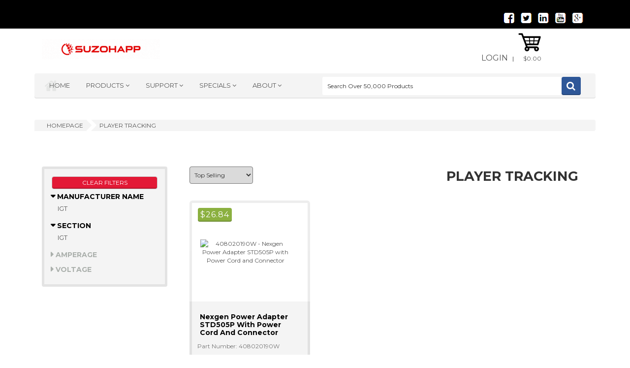

--- FILE ---
content_type: text/html; charset=utf-8
request_url: https://na.suzohapp.com/products/player_tracking&FNAME=VOLTAGE&FVAL=5&FUOM=VOLT
body_size: 6168
content:
<!DOCTYPE html PUBLIC "-//W3C//DTD XHTML 1.0 Strict//EN" "http://www.w3.org/TR/xhtml1/DTD/xhtml1-strict.dtd">
<html lang="en" xml:lang="en">
<head>
<meta http-equiv="X-UA-Compatible" content="IE=edge,chrome=1" />
<!--[if lt IE 9]>
<script src="/js/html5shiv.js" type="text/javascript"></script><script src="/js/respond.js" type="text/javascript"></script><![endif]-->
<meta charset="UTF-8"><title>Player Tracking Components for Gaming IGT, Aristocrat, Bally, CDS, Acres, Paltronics, Konami, and Multimedia Games Systems</title>
<meta name="viewport" content="width=device-width, initial-scale=1.0">
<link rel="canonical" href="https://na.suzohapp.com/products/player_tracking/"/>
<link rel="search" type="application/opensearchdescription+xml" title="Search SUZOHAPP" href="/opensearch.xml" /><link rel="apple-touch-icon-precomposed" sizes="144x144" href="/suzo-globe-144.png" /><link rel="apple-touch-icon-precomposed" sizes="114x114" href="/suzo-globe-114.png" /><link rel="apple-touch-icon-precomposed" sizes="72x72" href="/suzo-globe-72.png" />
<link rel="apple-touch-icon-precomposed" href="/suzo-globe-57.png" /><meta name="viewport" content="width=device-width, initial-scale=1.0"/><meta name="format-detection" content="telephone=no"><link rel="alternate" href="https://na.suzohapp.com" hreflang="en-us" /><link href="https://fonts.googleapis.com/css?family=Montserrat:400,700" rel="stylesheet" type="text/css"><link href="https://fonts.googleapis.com/css?family=Raleway:400,300,500,600,700,800" rel="stylesheet" type="text/css"><link rel="stylesheet" href="/css/prettyPhoto.css"><link rel="stylesheet" href="/css/animate.css"><link rel="stylesheet" href="/css/owl.carousel.css"><link rel="stylesheet" href="/css/owl.theme.css"><link rel="stylesheet" href="/css/yamm.css"><link rel="stylesheet" href="/css/bootstrap-select.min.css"><link rel="stylesheet" href="/css/font-awesome/css/font-awesome.min.css"><link rel="stylesheet" href="/css/stylesheet_main2.css"><link rel="stylesheet" href="/css/alertify.default.css"><link rel="stylesheet" href="/css/alertify.bootstrap.css"><link rel="stylesheet" href="/css/alertify.core.css"><script type="text/javascript">var _gaq = _gaq || [];_gaq.push(['_setAccount', 'UA-22975479-15']);_gaq.push(['_trackPageview']);(function() {var ga = document.createElement('script'); ga.type = 'text/javascript'; ga.async = true;ga.src = ('https:' == document.location.protocol ? 'https://' : 'http://') + 'stats.g.doubleclick.net/dc.js';var s = document.getElementsByTagName('script')[0]; s.parentNode.insertBefore(ga, s);})();</script></head>
<body itemscope itemtype="http://schema.org/CollectionPage">
<div id="preloader">
<div id="status">&nbsp;</div>
<noscript>JavaScript is off. Please enable to view full site.</noscript>
</div>
<div class="wrapper">
<header>
<div class="top-bar">
<div class="hidden-xs container">
<div class="col-sm-6 col-md-6 col-lg-6">
</div>
<div class="hidden-xs col-sm-6 col-md-6 col-lg-6">
<ul class="social-icons medium">
<li><a href="https://www.facebook.com/SuzoHappNorthAmerica" target="_blank"><img alt="Facebook Social Media Link" style="padding-bottom:5px" src="/images/logos/facebook.png"></a></li>
<li><a href="https://twitter.com/SuzoHappNA" target="_blank"><img alt="Twitter Social Media Link" style="padding-bottom:5px" src="/images/logos/twitter.png"></a></li>
<li><a href="https://www.linkedin.com/company/suzo-happ-group" target="_blank"><img alt="LinkedIn Media Link" style="padding-bottom:5px" src="/images/logos/linkedin.png"></a></li>
<li><a href="https://www.youtube.com/user/SuzoHappNA" target="_blank"><img alt="YouTube Link" style="padding-bottom:5px" src="/images/logos/youtube.png"></a></li>
<li><a href="https://www.google.com/+SuzoHappNA" target="_blank"><img alt="Google Plus Media Link" style="padding-bottom:5px" src="/images/logos/googleplus.png"></a></li>
</ul>
</div>
</div>
<div class="container hidden-sm hidden-md hidden-lg">
<div class="col-xs-12">
<ul style="padding: 0px;" class="social-icons medium">
<li><a href="https://www.facebook.com/SuzoHappNorthAmerica" target="_blank"><img alt="Facebook Social Media Link" style="padding-bottom:5px" src="/images/logos/facebook.png"></a></li>
<li><a href="https://twitter.com/SuzoHappNA" target="_blank"><img alt="Twitter Social Media Link" style="padding-bottom:5px" src="/images/logos/twitter.png"></a></li>
<li><a href="https://www.linkedin.com/company/suzo-happ-group" target="_blank"><img alt="LinkedIn Media Link" style="padding-bottom:5px" src="/images/logos/linkedin.png"></a></li>
<li><a href="https://www.youtube.com/user/SuzoHappNA" target="_blank"><img alt="YouTube Link" style="padding-bottom:5px" src="/images/logos/youtube.png"></a></li>
<li><a href="https://www.google.com/+SuzoHappNA" target="_blank"><img alt="Google Plus Media Link" style="padding-bottom:5px" src="/images/logos/googleplus.png"></a></li>
</ul>
</div>
</div>
</div>
<div class="container header-row">
<div class=" col-xs-12 col-sm-5 col-md-3 col-lg-4">
<div class="logo"><a href="/index.html"><img src="/images/SUZOHAPP_Logo_1.gif" alt="SUZOHAPP Logo"/></a></div>
</div>
<div class="hidden-xs col-xs-12 col-sm-7 col-md-9 col-lg-7">
<ul class="link-list inline">
<li><a style="font-size:16px" href="https://na.suzohapp.com/wp/login.p">Login</a></li>
<span id="ACHECKOPT"></span>&nbsp; | &nbsp;
<li>
<div class="basket-holder">
<div class="basket">
<div class="dropdown">
<a class="dropdown-toggle" href="/wp/cart-status.p" data-toggle="dropdown" >
<div class="basket-icon">
<img class="svg" alt="basket" src="/images/basket.svg" />
</div>
<span class="total-price" id="CART_TOTAL_AMOUNT">$0.00</span>
</a>
<ul class="dropdown-menu" id="MYCART" style="min-width:350px;left:-280px">
<li></li>
<li class="checkout">
<div style="text-align:center">
<a href="/wp/cart-status.p" class="btn-add-to-cart le-btn ">My Cart</a>
</div>
</li>
</ul>
</li></div>
</div>
<div class="container header-row">
<div class="top-nav-holder">
<div class="row">
<div class="col-xs-12 col-md-6 col-lg-6  nav-menu top-menu-holder">
<nav class="hidden-xs hidden-sm visible-lg visible-md ">
<ul class="nav">
<li><a href="/index.html">Home</a></li>
<li class="yamm megamenu le-dropdown" >
<ul class="nav">
<li class="dropdown">
<a href="#" class="dropdown-toggle" data-toggle="dropdown" title="Listing of Product Sections">Products </a>
<ul class="dropdown-menu">
<li>
<div class="yamm-content">
<div class="hidden-md col-xs-12 col-md-3">
<h2 class="iconic-head">Browse</h2>
<ul>
<li><a href="/manufacturers/">Items By Manufacturer</a></li>
<li><a href="/parts/">Parts Locator</a></li>
</ul>
<h2 class="iconic-head">Lines of Business</h2>
<ul>
<li><a href="/OEM.html">OEM</a></li>
<li><a href="/aftermarket.html">Aftermarket</a></li>
<li><a href="/cash.html">Cash Automation</a></li>
</ul>
<div class="mosaic-holder">
<div class="hidden-sm mosaic-banner small">
<img id="IMGFLIP" alt="Our Lines of Business - OEM, Aftermarket, Cash Processing" src="/images/product/oem.png"/>
</div>
</div>
</div>
<div class="col-xs-12 col-sm-12 col-md-3 col-lg-3">
<h2 class="iconic-head">Product Categories</h2>
<ul>
<li><a href="/products/accessories/">Accessories</a></li>
<li><a href="/products/arcade_game_parts/">Arcade Parts</a></li>
<li><a href="/products/atm_parts/">ATM Parts & Components</a></li>
<li><a href="/products/bill_validators/">Bill Validators</a></li>
<li><a href="/products/billiards/">Billiards & Pool Tables</a></li>
<li><a href="/products/certified_reconditioned_products/">Reconditioned Products</a></li>
<li><a href="/products/cleaning_maintenance/">Cleaning & Maintenance</a></li>
<li><a href="/products/coin_currency_supplies/">Coin & Currency Supplies</a></li>
<li><a href="/products/coin_doors/">Coin Doors</a></li>
<li><a href="/products/coin_hoppers/">Coin Hoppers</a></li>
<li><a href="/products/darts_and_foosball/">Darts & Table Games</a></li>
<li><a href="/products/digital_signage/">Digital Signage</a></li>
<li><a href="/products/driving_controls/">Driving Controls</a></li>
</ul>
</div>
<div class="col-xs-12 col-md-3">
<h2 class="iconic-head">&nbsp;</h2>
<ul>
<li><a href="/products/electrical_supplies/">Electrical Supplies</a></li>
<li><a href="/products/gaming_parts/">Gaming Parts</a></li>
<li><a href="/products/handle_mechanisms/">Handle Mechanisms</a></li>
<li><a href="/products/illinois_video_gaming/">Illinois Video Gaming</a></li>
<li><a href="/products/joysticks/">Joysticks</a></li>
<li><a href="/products/jukebox_audio_equipment/">Jukebox & Audio Equipment</a></li>
<li><a href="/products/kiosk/">Kiosks & Kiosk Solutions</a></li>
<li><a href="/products/monitors/">LCDs, Monitors & Components</a></li>
<li><a href="/products/lighting/">Lighting</a></li>
<li><a href="/products/material_handling/">Material Handling</a></li>
<li><a href="/products/optical_guns/">Optical Guns</a></li>
<li><a href="/products/pinball_parts/">Pinball Parts</a></li>
<li><a href="/products/player_tracking/">Player Tracking</a></li>
</ul>
</div>
<div class="col-xs-12 col-md-3">
<h2 class="iconic-head">&nbsp;</h2>
<ul>
<li><a href="/products/power_supplies/">Power Supplies</a></li>
<li><a href="/products/printers/">Printers</a></li>
<li><a href="/products/pushbuttons/">Pushbuttons</a></li>
<li><a href="/products/redemption/">Redemption</a></li>
<li><a href="/products/security/">Security</a></li>
<li><a href="/products/tools/">Tools</a></li>
<li><a href="/products/topper_boxes/">Topper Boxes</a></li>
<li><a href="/products/touchscreens/">Touch Screens</a></li>
<li><a href="/products/touchtunes/">TouchTunes</a></li>
<li><a href="/products/towerlights/">Tower Lights</a></li>
<li><a href="/products/trackballs/">Trackballs</a></li>
<li><a href="/products/vending_parts/">Vending Parts</a></li>
<li>&nbsp;</li>
</div>
</div>
</li>
</ul>
</li>
</ul>
</li>
<li class=" le-dropdown">
<a class="dropdown-toggle" href="#" data-toggle="dropdown" title="Listing of Support Sections - Contact Us, Customer Care, Product Support">Support </a>
<ul class=" dropdown-menu dropdown-menu-right">
<li><a href="/mount-prospect.html">Contact Us</a></li>
<li><a href="/customer_care.html">Customer Care</a></li>
<li><a href="/product_support.html">Product Support</a></li>
</ul>
</li>
<li class=" le-dropdown">
<a class="dropdown-toggle" href="#" data-toggle="dropdown" title="Listing of Specials - Deals, New Items, Clearance Items, Promotional Items">Specials </a>
<ul class=" dropdown-menu dropdown-menu-right">
<li><a href="/monthlyspecials.htm">Deals</a></li>
<li><a href="/products/new_items/">New Items</a></li>
<li><a href="/wp/clearance-items.p">Clearance</a></li>
<li><a href="/wp/specials.p">Promo Items</a></li>
</ul>
</li>
<li class=" le-dropdown">
<a class="dropdown-toggle" href="#" data-toggle="dropdown" title="Listing of About SUZOHAPP - Our Locations, Associations &amp; Tradeshows">About </a>
<ul class=" dropdown-menu dropdown-menu-right">
<li><a href="/mount-prospect.html">Locations</a></li>
<li><a href="/associations.html">Associations</a></li>
<li><a href="/wp/tradeshows-and-news.p">Tradeshows &amp; News</a></li>
</ul>
</li>
</ul>
</nav>
<select title="Main Pages Dropdown Navigation" class="variation-btn inline capitol nav visible-sm visible-xs hidden-lg" style="height:35px; color:#000000; background:#DADADA; border-radius:4px; margin-top:15px; width:95%;">
<optgroup label="Main Pages">
<option value="/index.html" selected="selected">Home</option>
<option value="/wp/categories.p">Product Categories</option>
<option value="/wp/clearance-items.p">Clearance</option>
<option value="/monthlyspecials.htm">Deals</option>
<option value="/mount-prospect.html">Contact Us</option>
<option value="/customer_care.html">Customer Service</option>
<option value="/product_support.html">Product Support</option>
<option value="/parts/">Parts Locator</option>
</optgroup>
<optgroup label="Account Information">
<option value="https://na.suzohapp.com/wp/login.p">My Account</option>
<option value="/wp/cart-status.p">My Shopping Cart </option>
<option value="https://na.suzohapp.com/wp/login.p">Login</option>
</optgroup>
<optgroup label="Lines Of Business">
<option value="/OEM.html">OEM</option>
<option value="/aftermarket.html">Aftermarket</option>
<option value="/cash.html">Cash Automation</option>
</optgroup>
</select>
</div>
<div class="visible-sm visible-xs" style="height:50px"><br>&nbsp;<br/></div>
<div class="subscribe-form">
<form method="get" action="https://na.suzohapp.com/wp/search.p" class="col-xs-12 col-md-6 col-lg-6 horizontal">
<input id="Q" title="Search over 50,000 Products" name="Q" data-placeholder="Search Over 50,000 Products" class="le-input col-xs-12 col-sm-5 col-md-10 placeholder">
<button type="submit" class="le-btn icon-btn fa fa-search"></button>
</form>
</div>
</div>
</div>
</div>
</div>
</li>
</ul>
</div>
</div>
</header>
<section id="breadcrumb">
<div class="container">
<div class="le-breadcrumb inline-bread" style="width:100%">
<div class="iconic-nav-bar">
<div class="bar">
<ul>
<li itemscope itemtype="http://data-vocabulary.org/Breadcrumb"><a title="Back to Homepage" itemprop="url" href="/index.html"><span itemprop="title">homepage</span></a></li>
<li itemscope itemtype="http://data-vocabulary.org/Breadcrumb"><a title="Back to Player Tracking"  itemprop="url" href="/products/player_tracking/"/><span itemprop="title">Player Tracking</span></a></li>
</ul>
</div>
</div>
</div>
</div>
</section>
<section id="products-grid-sidebar" class="section-products-grid">
<div class="container">
<input type="hidden" id="JS_FNAME" value="VOLTAGE"/>
<input type="hidden" id="JS_FVAL" value="5"/>
<input type="hidden" id="JS_FUOM" value="VOLT"/>
<div class="col-xs-12 col-md-3">
<div style="background:#EAEAEA;text-align:center;border: 3px solid #DADADA;padding:2px" class="hidden-md hidden-lg">
<h5 id="FILTER_HIDE_OPT" onclick="tog_fil()">Hide Filters Options</h5></div>
<div id="FILTER_SIDEBAR" class="sidebar">
<div class="accordion-widget category-accordions widget">
<div class="accordion">
<h4><a class="btn btn-default btn-sm non-stock-a" style="width:100%" href="https://na.suzohapp.com/products/player_tracking">Clear Filters</a></h4><div class="accordion-group">
<div class="accordion-heading">
<a title="Toggle display of Manufacturer Name filter options" class="accordion-toggle" data-toggle="collapse"  href="#c1"> Manufacturer Name</a>
</div>
<div id="c1" class="accordion-body collapse in">
<div class="accordion-inner">
<ul>
<li><a href="https://na.suzohapp.com/products/player_tracking&FNAME=VOLTAGE&FVAL=5&FUOM=VOLT&FNAME=MFG_NAME&FVAL=IGT&FUOM=">IGT</a></li>
</ul>
</div>
</div>
</div>
<div class="accordion-group">
<div class="accordion-heading">
<a title="Toggle display of section filter options" class="accordion-toggle" data-toggle="collapse"  href="#c2"> Section</a>
</div>
<div id="c2" class="accordion-body collapse in">
<div class="accordion-inner">
<ul>
<li><a href="https://na.suzohapp.com/products/player_tracking&FNAME=VOLTAGE&FVAL=5&FUOM=VOLT&FNAME=PLAYER_TRACKING&FVAL=IGT&FUOM=">IGT</a></li>
</ul>
</div>
</div>
</div>
<div class="accordion-group">
<div class="accordion-heading">
<a title="Toggle display of Amperage filter options" class="accordion-toggle collapsed" data-toggle="collapse"  href="#c3"> Amperage</a>
</div>
<div id="c3" class="accordion-body collapse">
<div class="accordion-inner">
<ul>
<li><a href="https://na.suzohapp.com/products/player_tracking&FNAME=VOLTAGE&FVAL=5&FUOM=VOLT&FNAME=AMPS&FVAL=5&FUOM=AMP">5 <span style="text-transform: lowercase;">A</span></a></li>
</ul>
</div>
</div>
</div>
<div class="accordion-group">
<div class="accordion-heading">
<a title="Toggle display of Voltage filter options" class="accordion-toggle collapsed" data-toggle="collapse"  href="#c4"> Voltage</a>
</div>
<div id="c4" class="accordion-body collapse">
<div class="accordion-inner">
<ul>
<li><span style="color:#2e5798;font-weight:bold;text-transform: uppercase;">5 <span style="text-transform: lowercase;">VDC</span></span></li>
</ul>
</div>
</div>
</div>
</div>
</div>
</div>
<div class="hidden-md hidden-lg"><br/><br/></div>
</div>
<div class="col-xs-12 col-sm-12 col-md-9 col-lg-9"><div class="controller-nav-bar row">
<div class="col-xs-12 col-sm-3 col-md-2 col-lg-2">
<input title="Hidden element for section of player_tracking" type="HIDDEN" id="SECTION" value="player_tracking"/><select title="Select to change the sort order of the item list" onchange="sort_opt(this.value);" class="ctrl-item" style="height: 35px;background: #DADADA; border-radius: 4px; padding:5px;">
<option selected value="TS">Top Selling</option>
<option value="DESCAZ">Description A - Z</option>
<option value="DESCZA">Description Z - A</option>
<option value="INAZ">Item # A - Z</option>
<option value="INZA">Item # Z - A</option>
<option value="PHL">Price High - Low</option>
<option value="PLH">Price Low - High</option>
</select>
</div>
<div style="text-align:right" class="hidden-xs col-sm-9 col-md-10 col-lg-10">
<h1 style="font-size:27px">Player Tracking</h1></div> 
</div>
<div class="product-grid tab-content">
<style>
.smdesc { font-size:14px;}
</style>
<div id="grid-view" class="tab-pane active">
<div  class="products-holder simple-grid">
<div class="row infinite_obj">
<div class="infinite-item">
<div class="col-xs-12 col-sm-6 col-md-6 col-lg-4 ">
<div class="product-item">
<div class="head">
<div class="thumb-a" style="height:200px;width:200px;display:table-cell;text-align:center;vertical-align:middle;"><a title="Nexgen Power Adapter STD505P with Power Cord and Connector" href="/products/player_tracking/408020190W"><img  alt="408020190W - Nexgen Power Adapter STD505P with Power Cord and Connector" border="0" src="/php/thumb.php?src=/images/400/408020190W.jpg&x=200&y=200"/></a></div>
<div class="price">
<div class="price-current"><span class="currency">$</span>26.84</div>
</div>
</div>
<div style="height:220px;" class="body">
<h3 style="line-height:15px"><a class="smdesc" title="Nexgen Power Adapter STD505P with Power Cord and Connector" href="/products/player_tracking/408020190W">Nexgen Power Adapter STD505P with Power Cord and Connector</a></h3>
<div class="excerpt">Part Number: 408020190W</div>
<div style="bottom:60px;position:absolute"><form><div style="width:100%" class="le-btn le-btn btn active le-quantity-home"><label for="QTY_0">Qty:</label>
<input ID="QTY_0" style="width:50px" type="number" value="1" />
<input onclick=add_to_cart('0x00000000001d1c80','408020190W','QTY_0') style="width:94px" type="button" name="FOO" value="Add To Cart"></div>
</form>
</div>
</div>
</div>
</div>
</div>
</div>
</div>
</div>
</div>
</div>
</section>
<section class="section-brands-slider">
<div class="container">
<div class="brands-slider default-carousel owl-carousel">
</div>
</div>
</section>
<section class="section-footer">
<div class="container">
<div class="col-xs-12 col-sm-6 col-md-3">
<div class="footer-column">
<h2>Industries</h2>
<ul class="footer-links-holder">
<li><a title="How We Serve Original Equipment Manufacturers" href="https://na.suzohapp.com/OEM.html">OEM</a></li>
<li><a title="How We Serve The Amusement, Gaming, Vending & Industrial Aftermarkets" href="https://na.suzohapp.com/aftermarket.html">Aftermarket</a></li>
</ul>
</div>
</div>
<div class="col-xs-12 col-sm-6 col-md-3">
<div class="footer-column">
<h2>About SUZOHAPP</h2>
<ul class="footer-links-holder">
<li><a title="Tradeshows We Are Attending &amp; Company News" href="https://na.suzohapp.com/wp/tradeshows-and-news.p" >News &amp; Tradeshows</a></li>
<li><a title="SUZOHAPP Locations Around the World" href="https://na.suzohapp.com/mount-prospect.html">Locations</a></li>
<li><a title="Different Associations SUZOHAPP Belongs To" href="https://na.suzohapp.com/associations.html" >Associations</a></li>
<li><a title="Material Safety Data Sheets For Items We Sell" href="https://na.suzohapp.com/wp/msds.p" >MSDS - Material Safety Data Sheets</a></li>
<li><a title="SUZOHAPP Cookie Usage Policy and Information" href="https://na.suzohapp.com/cookie_usage_policy.html">Cookie Usage Policy</a></li>
</ul>
</div>
</div>
<div class="col-xs-12 col-sm-6 col-md-3">
<div class="footer-column">
<h2>your account</h2>
<ul class="footer-links-holder">
<li><a href="https://na.suzohapp.com/wp/login.p">My Account</a></li>
<li><a href="https://na.suzohapp.com/wp/cart-status.p">My Shopping Cart</a></li>
<li><a href="https://na.suzohapp.com/wp/login.p">Login</a></li>
<li><a href="https://na.suzohapp.com/wp/checkout.p">Checkout</a></li>
</ul>
</div>
</div>
<div class="col-xs-12 col-sm-6 col-md-3">
<div class="footer-column">
<h2>Contact Us</h2>
<div itemscope itemtype="http://schema.org/Corporation">
<meta itemprop="logo" content="https://na.suzohapp.com/ui/images/logo/suzo-happ-logo.jpg"/>
<meta itemprop="url" content="https://na.suzohapp.com/">
<p>
<strong itemprop="name">SUZOHAPP</strong><br/>
<span itemprop="address" itemscope itemtype="http://schema.org/PostalAddress"><span itemprop="streetAddress">601 Dempster Street</span><br/><span itemprop="addressLocality">Mount Prospect</span>, <span itemprop="addressRegion">IL</span> <span itemprop="postalCode">60056</span><br/>
<span itemprop="addressCountry">USA</span>
</span>
</p>
<p>Phone: <span itemprop="telephone">888-289-4277</span><br>
Fax: <span itemprop="faxNumber">800-593-4277</span></p>
</div>
<ul class="footer-links-holder">
<li><a href="https://na.suzohapp.com/mount-prospect.html">Contact Us</a></li>
</ul></div>
</div>
</div>
</section>
<section class="section-copyright">
<div class="container">
<div class="copyright col-xs-12 col-sm-5">
<p>
<strong>&copy; SUZOHAPP 2026</strong>. All rights reserved.<br>
</p>
</div>
<div class="copyright-links col-xs-12 col-sm-7">
<ul class="inline">
<li><a style="color:#000000;font-weight:bold" href="https://www.suzohapp.com/privacy.php">privacy policy</a></li>
<li><a style="color:#000000;font-weight:bold" href="https://na.suzohapp.com/terms_conditions.html">terms & conditions</a></li>
</ul>
</div>
</div>
</section>
</div>
<a title="Link to go back to top of page" class="goto-top" href="#gotop"></a>
<script type="text/javascript" src="/js/jquery-3.6.0.min.js"></script>
<script type="text/javascript" src="/js/jquery-migrate-3.3.2.js"></script>
<script type="text/javascript" src="/css/bootstrap/js/bootstrap.min.js"></script>
<script type="text/javascript" src="/js/twitter-bootstrap-hover-dropdown.min.js"></script>
<script type="text/javascript" src="/js/css_browser_selector.js"></script>
<script type="text/javascript" src="/js/jquery.easing-1.3.js"></script>
<script type="text/javascript" src="/js/jquery.prettyPhoto.js"></script>
<script type="text/javascript" src="/js/jquery.isotope.min.js"></script>
<script type="text/javascript" src="/js/wow.min.js"></script>
<script type="text/javascript" src="/js/owl.carousel.min.js"></script>
<script type="text/javascript" src="/js/jquery.raty.min.js"></script>
<script type="text/javascript" src="/js/jquery.lazyload.min.js"></script>
<script type="text/javascript" src="/js/bootstrap-select.min.js"></script>
<script type="text/javascript" src="/js/script.js"></script>
<script type="text/javascript" src="/js/alertify.js"></script>
<script type="text/javascript" src="/js/home-script-full.js"></script><script type="text/javascript" src="/js/sf3.js"></script>
<script type="text/javascript" src="/js/fq.js"></script>
<span style="display:none" id="RES_AREA"></span>
<script type="text/javascript" src="/js/jquery.waypoints.js"></script>
<script src="/js/infinite.js"></script>
<script type="text/javascript">
$(function() {
$("img.lazy").lazyload({ effect : "fadeIn"});
});
</script>
<script type="text/javascript">
var infinite = new Waypoint.Infinite({
element: $('.infinite_obj')
})
</script>
</body>
</html>


<!-- Generated by Webspeed: http://www.webspeed.com/ -->


--- FILE ---
content_type: application/javascript
request_url: https://na.suzohapp.com/js/infinite.js
body_size: 778
content:
/*!
Waypoints Infinite Scroll Shortcut - 4.0.0
Copyright © 2011-2015 Caleb Troughton
Licensed under the MIT license.
https://github.com/imakewebthings/waypoints/blog/master/licenses.txt
*/
(function() {
  'use strict'

  var $ = window.jQuery
  var Waypoint = window.Waypoint

  /* http://imakewebthings.com/waypoints/shortcuts/infinite-scroll */
  function Infinite(options) {
    this.options = $.extend({}, Infinite.defaults, options)
    this.container = this.options.element
    if (this.options.container !== 'auto') {
      this.container = this.options.container
    }
    this.$container = $(this.container)
    this.$more = $(this.options.more)

    if (this.$more.length) {
      this.setupHandler()
      this.waypoint = new Waypoint(this.options)
    }
  }

  /* Private */
  Infinite.prototype.setupHandler = function() {
    this.options.handler = $.proxy(function() {
      this.options.onBeforePageLoad()
      this.destroy()
      this.$container.addClass(this.options.loadingClass)

      $.get($(this.options.more).attr('href'), $.proxy(function(data) {
        var $data = $($.parseHTML(data))
        var $newMore = $data.find(this.options.more)

        var $items = $data.find(this.options.items)
        if (!$items.length) {
          $items = $data.filter(this.options.items)
        }

        this.$container.append($items)
        this.$container.removeClass(this.options.loadingClass)

        if (!$newMore.length) {
          $newMore = $data.filter(this.options.more)
        }
        if ($newMore.length) {
          this.$more.replaceWith($newMore)
          this.$more = $newMore
          this.waypoint = new Waypoint(this.options)
        }
        else {
          this.$more.remove()
        }

        this.options.onAfterPageLoad($items)
      }, this))
    }, this)
  }

  /* Public */
  Infinite.prototype.destroy = function() {
    if (this.waypoint) {
      this.waypoint.destroy()
    }
  }

  Infinite.defaults = {
    container: 'auto',
    items: '.infinite-item',
    more: '.infinite-more-link',
    offset: 'bottom-in-view',
    loadingClass: 'infinite-loading',
    onBeforePageLoad: $.noop,
    onAfterPageLoad: $.noop
  }

  Waypoint.Infinite = Infinite
}())
;